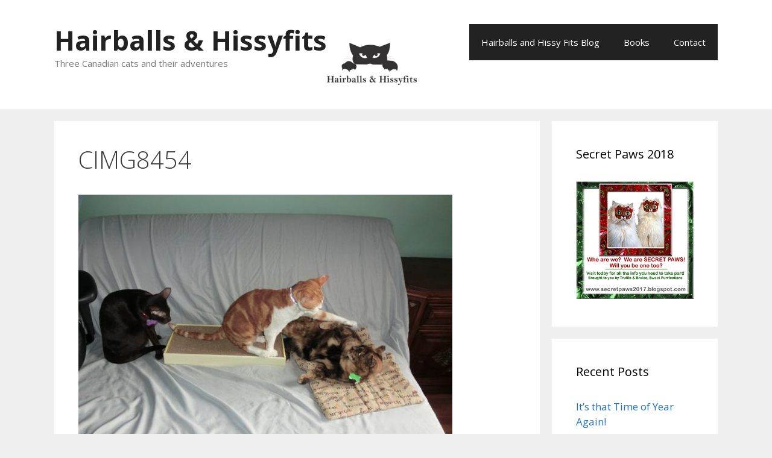

--- FILE ---
content_type: text/html; charset=UTF-8
request_url: https://hairballsandhissyfits.com/a-family-that-plays-or-fights-together-stays-together/cimg8454/
body_size: 13500
content:
<!DOCTYPE html>
<html dir="ltr" lang="en-US" prefix="og: https://ogp.me/ns#">
<head>
	<meta charset="UTF-8">
	<title>CIMG8454 | Hairballs &amp; Hissyfits</title>

		<!-- All in One SEO 4.9.2 - aioseo.com -->
	<meta name="robots" content="max-image-preview:large" />
	<meta name="author" content="Amarula"/>
	<link rel="canonical" href="https://hairballsandhissyfits.com/a-family-that-plays-or-fights-together-stays-together/cimg8454/#main" />
	<meta name="generator" content="All in One SEO (AIOSEO) 4.9.2" />
		<meta property="og:locale" content="en_US" />
		<meta property="og:site_name" content="Hairballs &amp; Hissyfits | Three Canadian cats and their adventures" />
		<meta property="og:type" content="article" />
		<meta property="og:title" content="CIMG8454 | Hairballs &amp; Hissyfits" />
		<meta property="og:url" content="https://hairballsandhissyfits.com/a-family-that-plays-or-fights-together-stays-together/cimg8454/#main" />
		<meta property="og:image" content="https://hairballsandhissyfits.com/wp-content/uploads/2020/02/hairball2-logo.png" />
		<meta property="og:image:secure_url" content="https://hairballsandhissyfits.com/wp-content/uploads/2020/02/hairball2-logo.png" />
		<meta property="article:published_time" content="2017-02-19T22:33:20+00:00" />
		<meta property="article:modified_time" content="2017-02-19T22:33:20+00:00" />
		<meta name="twitter:card" content="summary" />
		<meta name="twitter:title" content="CIMG8454 | Hairballs &amp; Hissyfits" />
		<meta name="twitter:image" content="https://hairballsandhissyfits.com/wp-content/uploads/2020/02/hairball2-logo.png" />
		<script type="application/ld+json" class="aioseo-schema">
			{"@context":"https:\/\/schema.org","@graph":[{"@type":"BreadcrumbList","@id":"https:\/\/hairballsandhissyfits.com\/a-family-that-plays-or-fights-together-stays-together\/cimg8454\/#main#breadcrumblist","itemListElement":[{"@type":"ListItem","@id":"https:\/\/hairballsandhissyfits.com#listItem","position":1,"name":"Home","item":"https:\/\/hairballsandhissyfits.com","nextItem":{"@type":"ListItem","@id":"https:\/\/hairballsandhissyfits.com\/a-family-that-plays-or-fights-together-stays-together\/cimg8454\/#main#listItem","name":"CIMG8454"}},{"@type":"ListItem","@id":"https:\/\/hairballsandhissyfits.com\/a-family-that-plays-or-fights-together-stays-together\/cimg8454\/#main#listItem","position":2,"name":"CIMG8454","previousItem":{"@type":"ListItem","@id":"https:\/\/hairballsandhissyfits.com#listItem","name":"Home"}}]},{"@type":"ItemPage","@id":"https:\/\/hairballsandhissyfits.com\/a-family-that-plays-or-fights-together-stays-together\/cimg8454\/#main#itempage","url":"https:\/\/hairballsandhissyfits.com\/a-family-that-plays-or-fights-together-stays-together\/cimg8454\/#main","name":"CIMG8454 | Hairballs & Hissyfits","inLanguage":"en-US","isPartOf":{"@id":"https:\/\/hairballsandhissyfits.com\/#website"},"breadcrumb":{"@id":"https:\/\/hairballsandhissyfits.com\/a-family-that-plays-or-fights-together-stays-together\/cimg8454\/#main#breadcrumblist"},"author":{"@id":"https:\/\/hairballsandhissyfits.com\/author\/kapitola\/#author"},"creator":{"@id":"https:\/\/hairballsandhissyfits.com\/author\/kapitola\/#author"},"datePublished":"2017-02-19T17:33:20-05:00","dateModified":"2017-02-19T17:33:20-05:00"},{"@type":"Organization","@id":"https:\/\/hairballsandhissyfits.com\/#organization","name":"Hairballs & Hissyfits","description":"Three Canadian cats and their adventures","url":"https:\/\/hairballsandhissyfits.com\/","logo":{"@type":"ImageObject","url":"https:\/\/hairballsandhissyfits.com\/wp-content\/uploads\/2020\/02\/hairball2-logo.png","@id":"https:\/\/hairballsandhissyfits.com\/a-family-that-plays-or-fights-together-stays-together\/cimg8454\/#main\/#organizationLogo","width":149,"height":70},"image":{"@id":"https:\/\/hairballsandhissyfits.com\/a-family-that-plays-or-fights-together-stays-together\/cimg8454\/#main\/#organizationLogo"}},{"@type":"Person","@id":"https:\/\/hairballsandhissyfits.com\/author\/kapitola\/#author","url":"https:\/\/hairballsandhissyfits.com\/author\/kapitola\/","name":"Amarula","image":{"@type":"ImageObject","@id":"https:\/\/hairballsandhissyfits.com\/a-family-that-plays-or-fights-together-stays-together\/cimg8454\/#main#authorImage","url":"https:\/\/secure.gravatar.com\/avatar\/1b6dfbc106a6de4075887d3c170d97c29a1c5bd7fa8b2b3c3b8156921e5a67e4?s=96&d=mm&r=g","width":96,"height":96,"caption":"Amarula"}},{"@type":"WebSite","@id":"https:\/\/hairballsandhissyfits.com\/#website","url":"https:\/\/hairballsandhissyfits.com\/","name":"Hairballs & Hissyfits","description":"Three Canadian cats and their adventures","inLanguage":"en-US","publisher":{"@id":"https:\/\/hairballsandhissyfits.com\/#organization"}}]}
		</script>
		<!-- All in One SEO -->

<meta name="viewport" content="width=device-width, initial-scale=1"><link rel='dns-prefetch' href='//static.addtoany.com' />
<link href='https://fonts.gstatic.com' crossorigin rel='preconnect' />
<link href='https://fonts.googleapis.com' crossorigin rel='preconnect' />
<link rel="alternate" type="application/rss+xml" title="Hairballs &amp; Hissyfits &raquo; Feed" href="https://hairballsandhissyfits.com/feed/" />
<link rel="alternate" type="application/rss+xml" title="Hairballs &amp; Hissyfits &raquo; Comments Feed" href="https://hairballsandhissyfits.com/comments/feed/" />
<link rel="alternate" type="application/rss+xml" title="Hairballs &amp; Hissyfits &raquo; CIMG8454 Comments Feed" href="https://hairballsandhissyfits.com/a-family-that-plays-or-fights-together-stays-together/cimg8454/#main/feed/" />
<link rel="alternate" title="oEmbed (JSON)" type="application/json+oembed" href="https://hairballsandhissyfits.com/wp-json/oembed/1.0/embed?url=https%3A%2F%2Fhairballsandhissyfits.com%2Fa-family-that-plays-or-fights-together-stays-together%2Fcimg8454%2F%23main" />
<link rel="alternate" title="oEmbed (XML)" type="text/xml+oembed" href="https://hairballsandhissyfits.com/wp-json/oembed/1.0/embed?url=https%3A%2F%2Fhairballsandhissyfits.com%2Fa-family-that-plays-or-fights-together-stays-together%2Fcimg8454%2F%23main&#038;format=xml" />
		<!-- This site uses the Google Analytics by ExactMetrics plugin v8.11.0 - Using Analytics tracking - https://www.exactmetrics.com/ -->
		<!-- Note: ExactMetrics is not currently configured on this site. The site owner needs to authenticate with Google Analytics in the ExactMetrics settings panel. -->
					<!-- No tracking code set -->
				<!-- / Google Analytics by ExactMetrics -->
		<style id='wp-img-auto-sizes-contain-inline-css'>
img:is([sizes=auto i],[sizes^="auto," i]){contain-intrinsic-size:3000px 1500px}
/*# sourceURL=wp-img-auto-sizes-contain-inline-css */
</style>

<link rel='stylesheet' id='generate-fonts-css' href='//fonts.googleapis.com/css?family=Open+Sans:300,300italic,regular,italic,600,600italic,700,700italic,800,800italic' media='all' />
<style id='wp-emoji-styles-inline-css'>

	img.wp-smiley, img.emoji {
		display: inline !important;
		border: none !important;
		box-shadow: none !important;
		height: 1em !important;
		width: 1em !important;
		margin: 0 0.07em !important;
		vertical-align: -0.1em !important;
		background: none !important;
		padding: 0 !important;
	}
/*# sourceURL=wp-emoji-styles-inline-css */
</style>
<link rel='stylesheet' id='wp-block-library-css' href='https://hairballsandhissyfits.com/wp-includes/css/dist/block-library/style.min.css?ver=6.9' media='all' />
<style id='global-styles-inline-css'>
:root{--wp--preset--aspect-ratio--square: 1;--wp--preset--aspect-ratio--4-3: 4/3;--wp--preset--aspect-ratio--3-4: 3/4;--wp--preset--aspect-ratio--3-2: 3/2;--wp--preset--aspect-ratio--2-3: 2/3;--wp--preset--aspect-ratio--16-9: 16/9;--wp--preset--aspect-ratio--9-16: 9/16;--wp--preset--color--black: #000000;--wp--preset--color--cyan-bluish-gray: #abb8c3;--wp--preset--color--white: #ffffff;--wp--preset--color--pale-pink: #f78da7;--wp--preset--color--vivid-red: #cf2e2e;--wp--preset--color--luminous-vivid-orange: #ff6900;--wp--preset--color--luminous-vivid-amber: #fcb900;--wp--preset--color--light-green-cyan: #7bdcb5;--wp--preset--color--vivid-green-cyan: #00d084;--wp--preset--color--pale-cyan-blue: #8ed1fc;--wp--preset--color--vivid-cyan-blue: #0693e3;--wp--preset--color--vivid-purple: #9b51e0;--wp--preset--color--contrast: var(--contrast);--wp--preset--color--contrast-2: var(--contrast-2);--wp--preset--color--contrast-3: var(--contrast-3);--wp--preset--color--base: var(--base);--wp--preset--color--base-2: var(--base-2);--wp--preset--color--base-3: var(--base-3);--wp--preset--color--accent: var(--accent);--wp--preset--gradient--vivid-cyan-blue-to-vivid-purple: linear-gradient(135deg,rgb(6,147,227) 0%,rgb(155,81,224) 100%);--wp--preset--gradient--light-green-cyan-to-vivid-green-cyan: linear-gradient(135deg,rgb(122,220,180) 0%,rgb(0,208,130) 100%);--wp--preset--gradient--luminous-vivid-amber-to-luminous-vivid-orange: linear-gradient(135deg,rgb(252,185,0) 0%,rgb(255,105,0) 100%);--wp--preset--gradient--luminous-vivid-orange-to-vivid-red: linear-gradient(135deg,rgb(255,105,0) 0%,rgb(207,46,46) 100%);--wp--preset--gradient--very-light-gray-to-cyan-bluish-gray: linear-gradient(135deg,rgb(238,238,238) 0%,rgb(169,184,195) 100%);--wp--preset--gradient--cool-to-warm-spectrum: linear-gradient(135deg,rgb(74,234,220) 0%,rgb(151,120,209) 20%,rgb(207,42,186) 40%,rgb(238,44,130) 60%,rgb(251,105,98) 80%,rgb(254,248,76) 100%);--wp--preset--gradient--blush-light-purple: linear-gradient(135deg,rgb(255,206,236) 0%,rgb(152,150,240) 100%);--wp--preset--gradient--blush-bordeaux: linear-gradient(135deg,rgb(254,205,165) 0%,rgb(254,45,45) 50%,rgb(107,0,62) 100%);--wp--preset--gradient--luminous-dusk: linear-gradient(135deg,rgb(255,203,112) 0%,rgb(199,81,192) 50%,rgb(65,88,208) 100%);--wp--preset--gradient--pale-ocean: linear-gradient(135deg,rgb(255,245,203) 0%,rgb(182,227,212) 50%,rgb(51,167,181) 100%);--wp--preset--gradient--electric-grass: linear-gradient(135deg,rgb(202,248,128) 0%,rgb(113,206,126) 100%);--wp--preset--gradient--midnight: linear-gradient(135deg,rgb(2,3,129) 0%,rgb(40,116,252) 100%);--wp--preset--font-size--small: 13px;--wp--preset--font-size--medium: 20px;--wp--preset--font-size--large: 36px;--wp--preset--font-size--x-large: 42px;--wp--preset--spacing--20: 0.44rem;--wp--preset--spacing--30: 0.67rem;--wp--preset--spacing--40: 1rem;--wp--preset--spacing--50: 1.5rem;--wp--preset--spacing--60: 2.25rem;--wp--preset--spacing--70: 3.38rem;--wp--preset--spacing--80: 5.06rem;--wp--preset--shadow--natural: 6px 6px 9px rgba(0, 0, 0, 0.2);--wp--preset--shadow--deep: 12px 12px 50px rgba(0, 0, 0, 0.4);--wp--preset--shadow--sharp: 6px 6px 0px rgba(0, 0, 0, 0.2);--wp--preset--shadow--outlined: 6px 6px 0px -3px rgb(255, 255, 255), 6px 6px rgb(0, 0, 0);--wp--preset--shadow--crisp: 6px 6px 0px rgb(0, 0, 0);}:where(.is-layout-flex){gap: 0.5em;}:where(.is-layout-grid){gap: 0.5em;}body .is-layout-flex{display: flex;}.is-layout-flex{flex-wrap: wrap;align-items: center;}.is-layout-flex > :is(*, div){margin: 0;}body .is-layout-grid{display: grid;}.is-layout-grid > :is(*, div){margin: 0;}:where(.wp-block-columns.is-layout-flex){gap: 2em;}:where(.wp-block-columns.is-layout-grid){gap: 2em;}:where(.wp-block-post-template.is-layout-flex){gap: 1.25em;}:where(.wp-block-post-template.is-layout-grid){gap: 1.25em;}.has-black-color{color: var(--wp--preset--color--black) !important;}.has-cyan-bluish-gray-color{color: var(--wp--preset--color--cyan-bluish-gray) !important;}.has-white-color{color: var(--wp--preset--color--white) !important;}.has-pale-pink-color{color: var(--wp--preset--color--pale-pink) !important;}.has-vivid-red-color{color: var(--wp--preset--color--vivid-red) !important;}.has-luminous-vivid-orange-color{color: var(--wp--preset--color--luminous-vivid-orange) !important;}.has-luminous-vivid-amber-color{color: var(--wp--preset--color--luminous-vivid-amber) !important;}.has-light-green-cyan-color{color: var(--wp--preset--color--light-green-cyan) !important;}.has-vivid-green-cyan-color{color: var(--wp--preset--color--vivid-green-cyan) !important;}.has-pale-cyan-blue-color{color: var(--wp--preset--color--pale-cyan-blue) !important;}.has-vivid-cyan-blue-color{color: var(--wp--preset--color--vivid-cyan-blue) !important;}.has-vivid-purple-color{color: var(--wp--preset--color--vivid-purple) !important;}.has-black-background-color{background-color: var(--wp--preset--color--black) !important;}.has-cyan-bluish-gray-background-color{background-color: var(--wp--preset--color--cyan-bluish-gray) !important;}.has-white-background-color{background-color: var(--wp--preset--color--white) !important;}.has-pale-pink-background-color{background-color: var(--wp--preset--color--pale-pink) !important;}.has-vivid-red-background-color{background-color: var(--wp--preset--color--vivid-red) !important;}.has-luminous-vivid-orange-background-color{background-color: var(--wp--preset--color--luminous-vivid-orange) !important;}.has-luminous-vivid-amber-background-color{background-color: var(--wp--preset--color--luminous-vivid-amber) !important;}.has-light-green-cyan-background-color{background-color: var(--wp--preset--color--light-green-cyan) !important;}.has-vivid-green-cyan-background-color{background-color: var(--wp--preset--color--vivid-green-cyan) !important;}.has-pale-cyan-blue-background-color{background-color: var(--wp--preset--color--pale-cyan-blue) !important;}.has-vivid-cyan-blue-background-color{background-color: var(--wp--preset--color--vivid-cyan-blue) !important;}.has-vivid-purple-background-color{background-color: var(--wp--preset--color--vivid-purple) !important;}.has-black-border-color{border-color: var(--wp--preset--color--black) !important;}.has-cyan-bluish-gray-border-color{border-color: var(--wp--preset--color--cyan-bluish-gray) !important;}.has-white-border-color{border-color: var(--wp--preset--color--white) !important;}.has-pale-pink-border-color{border-color: var(--wp--preset--color--pale-pink) !important;}.has-vivid-red-border-color{border-color: var(--wp--preset--color--vivid-red) !important;}.has-luminous-vivid-orange-border-color{border-color: var(--wp--preset--color--luminous-vivid-orange) !important;}.has-luminous-vivid-amber-border-color{border-color: var(--wp--preset--color--luminous-vivid-amber) !important;}.has-light-green-cyan-border-color{border-color: var(--wp--preset--color--light-green-cyan) !important;}.has-vivid-green-cyan-border-color{border-color: var(--wp--preset--color--vivid-green-cyan) !important;}.has-pale-cyan-blue-border-color{border-color: var(--wp--preset--color--pale-cyan-blue) !important;}.has-vivid-cyan-blue-border-color{border-color: var(--wp--preset--color--vivid-cyan-blue) !important;}.has-vivid-purple-border-color{border-color: var(--wp--preset--color--vivid-purple) !important;}.has-vivid-cyan-blue-to-vivid-purple-gradient-background{background: var(--wp--preset--gradient--vivid-cyan-blue-to-vivid-purple) !important;}.has-light-green-cyan-to-vivid-green-cyan-gradient-background{background: var(--wp--preset--gradient--light-green-cyan-to-vivid-green-cyan) !important;}.has-luminous-vivid-amber-to-luminous-vivid-orange-gradient-background{background: var(--wp--preset--gradient--luminous-vivid-amber-to-luminous-vivid-orange) !important;}.has-luminous-vivid-orange-to-vivid-red-gradient-background{background: var(--wp--preset--gradient--luminous-vivid-orange-to-vivid-red) !important;}.has-very-light-gray-to-cyan-bluish-gray-gradient-background{background: var(--wp--preset--gradient--very-light-gray-to-cyan-bluish-gray) !important;}.has-cool-to-warm-spectrum-gradient-background{background: var(--wp--preset--gradient--cool-to-warm-spectrum) !important;}.has-blush-light-purple-gradient-background{background: var(--wp--preset--gradient--blush-light-purple) !important;}.has-blush-bordeaux-gradient-background{background: var(--wp--preset--gradient--blush-bordeaux) !important;}.has-luminous-dusk-gradient-background{background: var(--wp--preset--gradient--luminous-dusk) !important;}.has-pale-ocean-gradient-background{background: var(--wp--preset--gradient--pale-ocean) !important;}.has-electric-grass-gradient-background{background: var(--wp--preset--gradient--electric-grass) !important;}.has-midnight-gradient-background{background: var(--wp--preset--gradient--midnight) !important;}.has-small-font-size{font-size: var(--wp--preset--font-size--small) !important;}.has-medium-font-size{font-size: var(--wp--preset--font-size--medium) !important;}.has-large-font-size{font-size: var(--wp--preset--font-size--large) !important;}.has-x-large-font-size{font-size: var(--wp--preset--font-size--x-large) !important;}
/*# sourceURL=global-styles-inline-css */
</style>

<style id='classic-theme-styles-inline-css'>
/*! This file is auto-generated */
.wp-block-button__link{color:#fff;background-color:#32373c;border-radius:9999px;box-shadow:none;text-decoration:none;padding:calc(.667em + 2px) calc(1.333em + 2px);font-size:1.125em}.wp-block-file__button{background:#32373c;color:#fff;text-decoration:none}
/*# sourceURL=/wp-includes/css/classic-themes.min.css */
</style>
<link rel='stylesheet' id='contact-form-7-css' href='https://hairballsandhissyfits.com/wp-content/plugins/contact-form-7/includes/css/styles.css?ver=6.1.4' media='all' />
<link rel='stylesheet' id='generate-style-grid-css' href='https://hairballsandhissyfits.com/wp-content/themes/generatepress/assets/css/unsemantic-grid.min.css?ver=3.6.1' media='all' />
<link rel='stylesheet' id='generate-style-css' href='https://hairballsandhissyfits.com/wp-content/themes/generatepress/assets/css/style.min.css?ver=3.6.1' media='all' />
<style id='generate-style-inline-css'>
body{background-color:#efefef;color:#3a3a3a;}a{color:#1e73be;}a:hover, a:focus, a:active{color:#000000;}body .grid-container{max-width:1100px;}.wp-block-group__inner-container{max-width:1100px;margin-left:auto;margin-right:auto;}:root{--contrast:#222222;--contrast-2:#575760;--contrast-3:#b2b2be;--base:#f0f0f0;--base-2:#f7f8f9;--base-3:#ffffff;--accent:#1e73be;}:root .has-contrast-color{color:var(--contrast);}:root .has-contrast-background-color{background-color:var(--contrast);}:root .has-contrast-2-color{color:var(--contrast-2);}:root .has-contrast-2-background-color{background-color:var(--contrast-2);}:root .has-contrast-3-color{color:var(--contrast-3);}:root .has-contrast-3-background-color{background-color:var(--contrast-3);}:root .has-base-color{color:var(--base);}:root .has-base-background-color{background-color:var(--base);}:root .has-base-2-color{color:var(--base-2);}:root .has-base-2-background-color{background-color:var(--base-2);}:root .has-base-3-color{color:var(--base-3);}:root .has-base-3-background-color{background-color:var(--base-3);}:root .has-accent-color{color:var(--accent);}:root .has-accent-background-color{background-color:var(--accent);}body, button, input, select, textarea{font-family:"Open Sans", sans-serif;}body{line-height:1.5;}.entry-content > [class*="wp-block-"]:not(:last-child):not(.wp-block-heading){margin-bottom:1.5em;}.main-title{font-size:45px;}.main-navigation .main-nav ul ul li a{font-size:14px;}.sidebar .widget, .footer-widgets .widget{font-size:17px;}h1{font-weight:300;font-size:40px;}h2{font-weight:300;font-size:30px;}h3{font-size:20px;}h4{font-size:inherit;}h5{font-size:inherit;}@media (max-width:768px){.main-title{font-size:30px;}h1{font-size:30px;}h2{font-size:25px;}}.top-bar{background-color:#636363;color:#ffffff;}.top-bar a{color:#ffffff;}.top-bar a:hover{color:#303030;}.site-header{background-color:#ffffff;color:#3a3a3a;}.site-header a{color:#3a3a3a;}.main-title a,.main-title a:hover{color:#222222;}.site-description{color:#757575;}.main-navigation,.main-navigation ul ul{background-color:#222222;}.main-navigation .main-nav ul li a, .main-navigation .menu-toggle, .main-navigation .menu-bar-items{color:#ffffff;}.main-navigation .main-nav ul li:not([class*="current-menu-"]):hover > a, .main-navigation .main-nav ul li:not([class*="current-menu-"]):focus > a, .main-navigation .main-nav ul li.sfHover:not([class*="current-menu-"]) > a, .main-navigation .menu-bar-item:hover > a, .main-navigation .menu-bar-item.sfHover > a{color:#ffffff;background-color:#3f3f3f;}button.menu-toggle:hover,button.menu-toggle:focus,.main-navigation .mobile-bar-items a,.main-navigation .mobile-bar-items a:hover,.main-navigation .mobile-bar-items a:focus{color:#ffffff;}.main-navigation .main-nav ul li[class*="current-menu-"] > a{color:#ffffff;background-color:#3f3f3f;}.navigation-search input[type="search"],.navigation-search input[type="search"]:active, .navigation-search input[type="search"]:focus, .main-navigation .main-nav ul li.search-item.active > a, .main-navigation .menu-bar-items .search-item.active > a{color:#ffffff;background-color:#3f3f3f;}.main-navigation ul ul{background-color:#3f3f3f;}.main-navigation .main-nav ul ul li a{color:#ffffff;}.main-navigation .main-nav ul ul li:not([class*="current-menu-"]):hover > a,.main-navigation .main-nav ul ul li:not([class*="current-menu-"]):focus > a, .main-navigation .main-nav ul ul li.sfHover:not([class*="current-menu-"]) > a{color:#ffffff;background-color:#4f4f4f;}.main-navigation .main-nav ul ul li[class*="current-menu-"] > a{color:#ffffff;background-color:#4f4f4f;}.separate-containers .inside-article, .separate-containers .comments-area, .separate-containers .page-header, .one-container .container, .separate-containers .paging-navigation, .inside-page-header{background-color:#ffffff;}.entry-meta{color:#595959;}.entry-meta a{color:#595959;}.entry-meta a:hover{color:#1e73be;}.sidebar .widget{background-color:#ffffff;}.sidebar .widget .widget-title{color:#000000;}.footer-widgets{background-color:#ffffff;}.footer-widgets .widget-title{color:#000000;}.site-info{color:#ffffff;background-color:#222222;}.site-info a{color:#ffffff;}.site-info a:hover{color:#606060;}.footer-bar .widget_nav_menu .current-menu-item a{color:#606060;}input[type="text"],input[type="email"],input[type="url"],input[type="password"],input[type="search"],input[type="tel"],input[type="number"],textarea,select{color:#666666;background-color:#fafafa;border-color:#cccccc;}input[type="text"]:focus,input[type="email"]:focus,input[type="url"]:focus,input[type="password"]:focus,input[type="search"]:focus,input[type="tel"]:focus,input[type="number"]:focus,textarea:focus,select:focus{color:#666666;background-color:#ffffff;border-color:#bfbfbf;}button,html input[type="button"],input[type="reset"],input[type="submit"],a.button,a.wp-block-button__link:not(.has-background){color:#ffffff;background-color:#666666;}button:hover,html input[type="button"]:hover,input[type="reset"]:hover,input[type="submit"]:hover,a.button:hover,button:focus,html input[type="button"]:focus,input[type="reset"]:focus,input[type="submit"]:focus,a.button:focus,a.wp-block-button__link:not(.has-background):active,a.wp-block-button__link:not(.has-background):focus,a.wp-block-button__link:not(.has-background):hover{color:#ffffff;background-color:#3f3f3f;}a.generate-back-to-top{background-color:rgba( 0,0,0,0.4 );color:#ffffff;}a.generate-back-to-top:hover,a.generate-back-to-top:focus{background-color:rgba( 0,0,0,0.6 );color:#ffffff;}:root{--gp-search-modal-bg-color:var(--base-3);--gp-search-modal-text-color:var(--contrast);--gp-search-modal-overlay-bg-color:rgba(0,0,0,0.2);}@media (max-width:768px){.main-navigation .menu-bar-item:hover > a, .main-navigation .menu-bar-item.sfHover > a{background:none;color:#ffffff;}}.inside-top-bar{padding:10px;}.inside-header{padding:40px;}.site-main .wp-block-group__inner-container{padding:40px;}.entry-content .alignwide, body:not(.no-sidebar) .entry-content .alignfull{margin-left:-40px;width:calc(100% + 80px);max-width:calc(100% + 80px);}.rtl .menu-item-has-children .dropdown-menu-toggle{padding-left:20px;}.rtl .main-navigation .main-nav ul li.menu-item-has-children > a{padding-right:20px;}.site-info{padding:20px;}@media (max-width:768px){.separate-containers .inside-article, .separate-containers .comments-area, .separate-containers .page-header, .separate-containers .paging-navigation, .one-container .site-content, .inside-page-header{padding:30px;}.site-main .wp-block-group__inner-container{padding:30px;}.site-info{padding-right:10px;padding-left:10px;}.entry-content .alignwide, body:not(.no-sidebar) .entry-content .alignfull{margin-left:-30px;width:calc(100% + 60px);max-width:calc(100% + 60px);}}.one-container .sidebar .widget{padding:0px;}@media (max-width:768px){.main-navigation .menu-toggle,.main-navigation .mobile-bar-items,.sidebar-nav-mobile:not(#sticky-placeholder){display:block;}.main-navigation ul,.gen-sidebar-nav{display:none;}[class*="nav-float-"] .site-header .inside-header > *{float:none;clear:both;}}
/*# sourceURL=generate-style-inline-css */
</style>
<link rel='stylesheet' id='generate-mobile-style-css' href='https://hairballsandhissyfits.com/wp-content/themes/generatepress/assets/css/mobile.min.css?ver=3.6.1' media='all' />
<link rel='stylesheet' id='generate-font-icons-css' href='https://hairballsandhissyfits.com/wp-content/themes/generatepress/assets/css/components/font-icons.min.css?ver=3.6.1' media='all' />
<link rel='stylesheet' id='font-awesome-css' href='https://hairballsandhissyfits.com/wp-content/themes/generatepress/assets/css/components/font-awesome.min.css?ver=4.7' media='all' />
<link rel='stylesheet' id='addtoany-css' href='https://hairballsandhissyfits.com/wp-content/plugins/add-to-any/addtoany.min.css?ver=1.16' media='all' />
<script id="addtoany-core-js-before">
window.a2a_config=window.a2a_config||{};a2a_config.callbacks=[];a2a_config.overlays=[];a2a_config.templates={};

//# sourceURL=addtoany-core-js-before
</script>
<script defer src="https://static.addtoany.com/menu/page.js" id="addtoany-core-js"></script>
<script src="https://hairballsandhissyfits.com/wp-includes/js/jquery/jquery.min.js?ver=3.7.1" id="jquery-core-js"></script>
<script src="https://hairballsandhissyfits.com/wp-includes/js/jquery/jquery-migrate.min.js?ver=3.4.1" id="jquery-migrate-js"></script>
<script defer src="https://hairballsandhissyfits.com/wp-content/plugins/add-to-any/addtoany.min.js?ver=1.1" id="addtoany-jquery-js"></script>
<link rel="https://api.w.org/" href="https://hairballsandhissyfits.com/wp-json/" /><link rel="alternate" title="JSON" type="application/json" href="https://hairballsandhissyfits.com/wp-json/wp/v2/media/2857" /><link rel="EditURI" type="application/rsd+xml" title="RSD" href="https://hairballsandhissyfits.com/xmlrpc.php?rsd" />
<meta name="generator" content="WordPress 6.9" />
<link rel='shortlink' href='https://hairballsandhissyfits.com/?p=2857' />
<script type="text/javascript">
(function(url){
	if(/(?:Chrome\/26\.0\.1410\.63 Safari\/537\.31|WordfenceTestMonBot)/.test(navigator.userAgent)){ return; }
	var addEvent = function(evt, handler) {
		if (window.addEventListener) {
			document.addEventListener(evt, handler, false);
		} else if (window.attachEvent) {
			document.attachEvent('on' + evt, handler);
		}
	};
	var removeEvent = function(evt, handler) {
		if (window.removeEventListener) {
			document.removeEventListener(evt, handler, false);
		} else if (window.detachEvent) {
			document.detachEvent('on' + evt, handler);
		}
	};
	var evts = 'contextmenu dblclick drag dragend dragenter dragleave dragover dragstart drop keydown keypress keyup mousedown mousemove mouseout mouseover mouseup mousewheel scroll'.split(' ');
	var logHuman = function() {
		if (window.wfLogHumanRan) { return; }
		window.wfLogHumanRan = true;
		var wfscr = document.createElement('script');
		wfscr.type = 'text/javascript';
		wfscr.async = true;
		wfscr.src = url + '&r=' + Math.random();
		(document.getElementsByTagName('head')[0]||document.getElementsByTagName('body')[0]).appendChild(wfscr);
		for (var i = 0; i < evts.length; i++) {
			removeEvent(evts[i], logHuman);
		}
	};
	for (var i = 0; i < evts.length; i++) {
		addEvent(evts[i], logHuman);
	}
})('//hairballsandhissyfits.com/?wordfence_lh=1&hid=B19E6572D9194F603C8331AD0016CE62');
</script></head>

<body class="attachment wp-singular attachment-template-default single single-attachment postid-2857 attachmentid-2857 attachment-jpeg wp-custom-logo wp-embed-responsive wp-theme-generatepress right-sidebar nav-float-right separate-containers fluid-header active-footer-widgets-3 header-aligned-left dropdown-hover" itemtype="https://schema.org/Blog" itemscope>
	<a class="screen-reader-text skip-link" href="#content" title="Skip to content">Skip to content</a>		<header class="site-header" id="masthead" aria-label="Site"  itemtype="https://schema.org/WPHeader" itemscope>
			<div class="inside-header grid-container grid-parent">
				<div class="site-branding">
						<p class="main-title" itemprop="headline">
					<a href="https://hairballsandhissyfits.com/" rel="home">Hairballs &amp; Hissyfits</a>
				</p>
						<p class="site-description" itemprop="description">Three Canadian cats and their adventures</p>
					</div><div class="site-logo">
					<a href="https://hairballsandhissyfits.com/" rel="home">
						<img  class="header-image is-logo-image" alt="Hairballs &amp; Hissyfits" src="https://hairballsandhissyfits.com/wp-content/uploads/2020/02/hairball2-logo.png" />
					</a>
				</div>		<nav class="main-navigation sub-menu-right" id="site-navigation" aria-label="Primary"  itemtype="https://schema.org/SiteNavigationElement" itemscope>
			<div class="inside-navigation grid-container grid-parent">
								<button class="menu-toggle" aria-controls="primary-menu" aria-expanded="false">
					<span class="mobile-menu">Menu</span>				</button>
				<div id="primary-menu" class="main-nav"><ul id="menu-menu-1" class=" menu sf-menu"><li id="menu-item-87" class="menu-item menu-item-type-custom menu-item-object-custom menu-item-87"><a href="https://hairballsandhissyfits.com//blog/">Hairballs and Hissy Fits Blog</a></li>
<li id="menu-item-54" class="menu-item menu-item-type-custom menu-item-object-custom menu-item-54"><a href="https://hairballsandhissyfits.com//books/">Books</a></li>
<li id="menu-item-2331" class="menu-item menu-item-type-post_type menu-item-object-page menu-item-2331"><a href="https://hairballsandhissyfits.com/contact/">Contact</a></li>
</ul></div>			</div>
		</nav>
					</div>
		</header>
		
	<div class="site grid-container container hfeed grid-parent" id="page">
				<div class="site-content" id="content">
			
	<div class="content-area grid-parent mobile-grid-100 grid-75 tablet-grid-75" id="primary">
		<main class="site-main" id="main">
			
<article id="post-2857" class="post-2857 attachment type-attachment status-inherit hentry" itemtype="https://schema.org/CreativeWork" itemscope>
	<div class="inside-article">
					<header class="entry-header">
				<h1 class="entry-title" itemprop="headline">CIMG8454</h1>			</header>
			
		<div class="entry-content" itemprop="text">
			<p class="attachment"><a href='https://hairballsandhissyfits.com/wp-content/uploads/2017/02/CIMG8454.jpg'><img fetchpriority="high" decoding="async" width="620" height="465" src="https://hairballsandhissyfits.com/wp-content/uploads/2017/02/CIMG8454-620x465.jpg" class="attachment-medium size-medium" alt="" srcset="https://hairballsandhissyfits.com/wp-content/uploads/2017/02/CIMG8454-620x465.jpg 620w, https://hairballsandhissyfits.com/wp-content/uploads/2017/02/CIMG8454-768x576.jpg 768w, https://hairballsandhissyfits.com/wp-content/uploads/2017/02/CIMG8454-705x529.jpg 705w, https://hairballsandhissyfits.com/wp-content/uploads/2017/02/CIMG8454-450x338.jpg 450w, https://hairballsandhissyfits.com/wp-content/uploads/2017/02/CIMG8454.jpg 800w" sizes="(max-width: 620px) 100vw, 620px" /></a></p>
<div class="addtoany_share_save_container addtoany_content addtoany_content_bottom"><div class="a2a_kit a2a_kit_size_32 addtoany_list" data-a2a-url="https://hairballsandhissyfits.com/a-family-that-plays-or-fights-together-stays-together/cimg8454/#main" data-a2a-title="CIMG8454"><a class="a2a_button_facebook" href="https://www.addtoany.com/add_to/facebook?linkurl=https%3A%2F%2Fhairballsandhissyfits.com%2Fa-family-that-plays-or-fights-together-stays-together%2Fcimg8454%2F%23main&amp;linkname=CIMG8454" title="Facebook" rel="nofollow noopener" target="_blank"></a><a class="a2a_button_mastodon" href="https://www.addtoany.com/add_to/mastodon?linkurl=https%3A%2F%2Fhairballsandhissyfits.com%2Fa-family-that-plays-or-fights-together-stays-together%2Fcimg8454%2F%23main&amp;linkname=CIMG8454" title="Mastodon" rel="nofollow noopener" target="_blank"></a><a class="a2a_button_email" href="https://www.addtoany.com/add_to/email?linkurl=https%3A%2F%2Fhairballsandhissyfits.com%2Fa-family-that-plays-or-fights-together-stays-together%2Fcimg8454%2F%23main&amp;linkname=CIMG8454" title="Email" rel="nofollow noopener" target="_blank"></a><a class="a2a_dd addtoany_share_save addtoany_share" href="https://www.addtoany.com/share"></a></div></div>		</div>

			</div>
</article>

			<div class="comments-area">
				<div id="comments">

		<div id="respond" class="comment-respond">
		<h3 id="reply-title" class="comment-reply-title">Leave a Comment <small><a rel="nofollow" id="cancel-comment-reply-link" href="/a-family-that-plays-or-fights-together-stays-together/cimg8454/#respond" style="display:none;">Cancel reply</a></small></h3><form action="https://hairballsandhissyfits.com/wp-comments-post.php" method="post" id="commentform" class="comment-form"><p class="comment-form-comment"><label for="comment" class="screen-reader-text">Comment</label><textarea id="comment" name="comment" cols="45" rows="8" required></textarea></p><label for="author" class="screen-reader-text">Name</label><input placeholder="Name" id="author" name="author" type="text" value="" size="30" />
<label for="email" class="screen-reader-text">Email</label><input placeholder="Email" id="email" name="email" type="email" value="" size="30" />
<label for="url" class="screen-reader-text">Website</label><input placeholder="Website" id="url" name="url" type="url" value="" size="30" />
<p class="form-submit"><input name="submit" type="submit" id="submit" class="submit" value="Post Comment" /> <input type='hidden' name='comment_post_ID' value='2857' id='comment_post_ID' />
<input type='hidden' name='comment_parent' id='comment_parent' value='0' />
</p><p style="display: none;"><input type="hidden" id="akismet_comment_nonce" name="akismet_comment_nonce" value="624719482b" /></p><p style="display: none !important;" class="akismet-fields-container" data-prefix="ak_"><label>&#916;<textarea name="ak_hp_textarea" cols="45" rows="8" maxlength="100"></textarea></label><input type="hidden" id="ak_js_1" name="ak_js" value="35"/><script>document.getElementById( "ak_js_1" ).setAttribute( "value", ( new Date() ).getTime() );</script></p></form>	</div><!-- #respond -->
	<p class="akismet_comment_form_privacy_notice">This site uses Akismet to reduce spam. <a href="https://akismet.com/privacy/" target="_blank" rel="nofollow noopener">Learn how your comment data is processed.</a></p>
</div><!-- #comments -->
			</div>

					</main>
	</div>

	<div class="widget-area sidebar is-right-sidebar grid-25 tablet-grid-25 grid-parent" id="right-sidebar">
	<div class="inside-right-sidebar">
		<aside id="media_image-4" class="widget inner-padding widget_media_image"><h2 class="widget-title">Secret Paws 2018</h2><a href="https://secretpaws2017.blogspot.com/"><img width="300" height="300" src="https://hairballsandhissyfits.com/wp-content/uploads/2018/11/2018-SP-Sidebar-Size.png" class="image wp-image-4599  attachment-full size-full" alt="" style="max-width: 100%; height: auto;" decoding="async" loading="lazy" srcset="https://hairballsandhissyfits.com/wp-content/uploads/2018/11/2018-SP-Sidebar-Size.png 300w, https://hairballsandhissyfits.com/wp-content/uploads/2018/11/2018-SP-Sidebar-Size-80x80.png 80w, https://hairballsandhissyfits.com/wp-content/uploads/2018/11/2018-SP-Sidebar-Size-36x36.png 36w, https://hairballsandhissyfits.com/wp-content/uploads/2018/11/2018-SP-Sidebar-Size-180x180.png 180w, https://hairballsandhissyfits.com/wp-content/uploads/2018/11/2018-SP-Sidebar-Size-120x120.png 120w" sizes="auto, (max-width: 300px) 100vw, 300px" /></a></aside>
		<aside id="recent-posts-2" class="widget inner-padding widget_recent_entries">
		<h2 class="widget-title">Recent Posts</h2>
		<ul>
											<li>
					<a href="https://hairballsandhissyfits.com/its-that-time-of-year-again/">It&#8217;s that Time of Year Again!</a>
									</li>
											<li>
					<a href="https://hairballsandhissyfits.com/frodo-feels-caged-in/">Frodo Feels Caged In!</a>
									</li>
											<li>
					<a href="https://hairballsandhissyfits.com/6580-2/">Amarula and Harry</a>
									</li>
											<li>
					<a href="https://hairballsandhissyfits.com/do-not-disturb/">Do Not Disturb!</a>
									</li>
											<li>
					<a href="https://hairballsandhissyfits.com/a-touch-of-tortie/">A Touch of Tortie</a>
									</li>
					</ul>

		</aside><aside id="tag_cloud-3" class="widget inner-padding widget_tag_cloud"><h2 class="widget-title">Tags</h2><div class="tagcloud"><a href="https://hairballsandhissyfits.com/tag/amarula/" class="tag-cloud-link tag-link-17 tag-link-position-1" style="font-size: 20.669683257919pt;" aria-label="Amarula (304 items)">Amarula</a>
<a href="https://hairballsandhissyfits.com/tag/biltong/" class="tag-cloud-link tag-link-19 tag-link-position-2" style="font-size: 13.574660633484pt;" aria-label="Biltong (22 items)">Biltong</a>
<a href="https://hairballsandhissyfits.com/tag/blog-hop/" class="tag-cloud-link tag-link-52 tag-link-position-3" style="font-size: 22pt;" aria-label="Blog Hop (491 items)">Blog Hop</a>
<a href="https://hairballsandhissyfits.com/tag/brotherly-love/" class="tag-cloud-link tag-link-111 tag-link-position-4" style="font-size: 10.343891402715pt;" aria-label="Brotherly Love (6 items)">Brotherly Love</a>
<a href="https://hairballsandhissyfits.com/tag/catfight/" class="tag-cloud-link tag-link-35 tag-link-position-5" style="font-size: 9.393665158371pt;" aria-label="Catfight! (4 items)">Catfight!</a>
<a href="https://hairballsandhissyfits.com/tag/catio/" class="tag-cloud-link tag-link-113 tag-link-position-6" style="font-size: 9.393665158371pt;" aria-label="catio (4 items)">catio</a>
<a href="https://hairballsandhissyfits.com/tag/cat-life-in-canada/" class="tag-cloud-link tag-link-27 tag-link-position-7" style="font-size: 12.561085972851pt;" aria-label="Cat Life in Canada (15 items)">Cat Life in Canada</a>
<a href="https://hairballsandhissyfits.com/tag/cat-love/" class="tag-cloud-link tag-link-41 tag-link-position-8" style="font-size: 10.343891402715pt;" aria-label="Cat Love (6 items)">Cat Love</a>
<a href="https://hairballsandhissyfits.com/tag/catnip/" class="tag-cloud-link tag-link-43 tag-link-position-9" style="font-size: 9.9004524886878pt;" aria-label="Catnip (5 items)">Catnip</a>
<a href="https://hairballsandhissyfits.com/tag/cats-clowning-around/" class="tag-cloud-link tag-link-29 tag-link-position-10" style="font-size: 16.678733031674pt;" aria-label="Cats Clowning Around (69 items)">Cats Clowning Around</a>
<a href="https://hairballsandhissyfits.com/tag/cats-of-the-neighborhood/" class="tag-cloud-link tag-link-116 tag-link-position-11" style="font-size: 9.393665158371pt;" aria-label="cats of the neighborhood (4 items)">cats of the neighborhood</a>
<a href="https://hairballsandhissyfits.com/tag/caturday/" class="tag-cloud-link tag-link-49 tag-link-position-12" style="font-size: 13.828054298643pt;" aria-label="Caturday (24 items)">Caturday</a>
<a href="https://hairballsandhissyfits.com/tag/caturday-art/" class="tag-cloud-link tag-link-50 tag-link-position-13" style="font-size: 12.561085972851pt;" aria-label="caturday art (15 items)">caturday art</a>
<a href="https://hairballsandhissyfits.com/tag/charlie-the-basset-hound/" class="tag-cloud-link tag-link-26 tag-link-position-14" style="font-size: 10.660633484163pt;" aria-label="Charlie the Basset Hound (7 items)">Charlie the Basset Hound</a>
<a href="https://hairballsandhissyfits.com/tag/christmas/" class="tag-cloud-link tag-link-75 tag-link-position-15" style="font-size: 8.7601809954751pt;" aria-label="Christmas (3 items)">Christmas</a>
<a href="https://hairballsandhissyfits.com/tag/cool-cat-of-the-month/" class="tag-cloud-link tag-link-30 tag-link-position-16" style="font-size: 9.393665158371pt;" aria-label="Cool Cat of the Month (4 items)">Cool Cat of the Month</a>
<a href="https://hairballsandhissyfits.com/tag/dog-friends/" class="tag-cloud-link tag-link-89 tag-link-position-17" style="font-size: 10.977375565611pt;" aria-label="Dog Friends (8 items)">Dog Friends</a>
<a href="https://hairballsandhissyfits.com/tag/feline-deep-thought-of-the-day/" class="tag-cloud-link tag-link-20 tag-link-position-18" style="font-size: 10.343891402715pt;" aria-label="Feline Deep Thought of the Day (6 items)">Feline Deep Thought of the Day</a>
<a href="https://hairballsandhissyfits.com/tag/feline-friends/" class="tag-cloud-link tag-link-97 tag-link-position-19" style="font-size: 13.321266968326pt;" aria-label="Feline Friends (20 items)">Feline Friends</a>
<a href="https://hairballsandhissyfits.com/tag/feline-kidney-disease/" class="tag-cloud-link tag-link-21 tag-link-position-20" style="font-size: 8.7601809954751pt;" aria-label="Feline Kidney Disease (3 items)">Feline Kidney Disease</a>
<a href="https://hairballsandhissyfits.com/tag/frodo/" class="tag-cloud-link tag-link-36 tag-link-position-21" style="font-size: 21.303167420814pt;" aria-label="Frodo (375 items)">Frodo</a>
<a href="https://hairballsandhissyfits.com/tag/frodos-feline-life-lessons/" class="tag-cloud-link tag-link-37 tag-link-position-22" style="font-size: 10.660633484163pt;" aria-label="Frodo&#039;s Feline Life Lessons (7 items)">Frodo&#039;s Feline Life Lessons</a>
<a href="https://hairballsandhissyfits.com/tag/frodos-friends/" class="tag-cloud-link tag-link-108 tag-link-position-23" style="font-size: 8.7601809954751pt;" aria-label="Frodo&#039;s Friends (3 items)">Frodo&#039;s Friends</a>
<a href="https://hairballsandhissyfits.com/tag/frodo-in-trouble/" class="tag-cloud-link tag-link-93 tag-link-position-24" style="font-size: 10.977375565611pt;" aria-label="Frodo in Trouble (8 items)">Frodo in Trouble</a>
<a href="https://hairballsandhissyfits.com/tag/frodo-sleeping-positions/" class="tag-cloud-link tag-link-106 tag-link-position-25" style="font-size: 14.841628959276pt;" aria-label="Frodo Sleeping Positions (35 items)">Frodo Sleeping Positions</a>
<a href="https://hairballsandhissyfits.com/tag/halloween/" class="tag-cloud-link tag-link-47 tag-link-position-26" style="font-size: 8.7601809954751pt;" aria-label="halloween (3 items)">halloween</a>
<a href="https://hairballsandhissyfits.com/tag/holidays/" class="tag-cloud-link tag-link-76 tag-link-position-27" style="font-size: 13.194570135747pt;" aria-label="Holidays (19 items)">Holidays</a>
<a href="https://hairballsandhissyfits.com/tag/indoor-cat/" class="tag-cloud-link tag-link-23 tag-link-position-28" style="font-size: 13.828054298643pt;" aria-label="Indoor Cat (24 items)">Indoor Cat</a>
<a href="https://hairballsandhissyfits.com/tag/in-the-doghouse/" class="tag-cloud-link tag-link-40 tag-link-position-29" style="font-size: 9.9004524886878pt;" aria-label="In the Doghouse (5 items)">In the Doghouse</a>
<a href="https://hairballsandhissyfits.com/tag/mancat-monday/" class="tag-cloud-link tag-link-79 tag-link-position-30" style="font-size: 8.7601809954751pt;" aria-label="Mancat Monday (3 items)">Mancat Monday</a>
<a href="https://hairballsandhissyfits.com/tag/neighborhood-friends/" class="tag-cloud-link tag-link-96 tag-link-position-31" style="font-size: 8pt;" aria-label="Neighborhood Friends (2 items)">Neighborhood Friends</a>
<a href="https://hairballsandhissyfits.com/tag/nemesis-of-the-month/" class="tag-cloud-link tag-link-12 tag-link-position-32" style="font-size: 10.660633484163pt;" aria-label="Nemesis of the Month (7 items)">Nemesis of the Month</a>
<a href="https://hairballsandhissyfits.com/tag/outdoor-cat/" class="tag-cloud-link tag-link-10 tag-link-position-33" style="font-size: 14.714932126697pt;" aria-label="Outdoor Cat (34 items)">Outdoor Cat</a>
<a href="https://hairballsandhissyfits.com/tag/pet-detective/" class="tag-cloud-link tag-link-69 tag-link-position-34" style="font-size: 8.7601809954751pt;" aria-label="pet detective (3 items)">pet detective</a>
<a href="https://hairballsandhissyfits.com/tag/rainbow-bridge/" class="tag-cloud-link tag-link-22 tag-link-position-35" style="font-size: 10.977375565611pt;" aria-label="Rainbow Bridge (8 items)">Rainbow Bridge</a>
<a href="https://hairballsandhissyfits.com/tag/running-with-cats/" class="tag-cloud-link tag-link-117 tag-link-position-36" style="font-size: 8.7601809954751pt;" aria-label="Running with cats (3 items)">Running with cats</a>
<a href="https://hairballsandhissyfits.com/tag/selfie-sunday/" class="tag-cloud-link tag-link-68 tag-link-position-37" style="font-size: 10.343891402715pt;" aria-label="selfie sunday (6 items)">selfie sunday</a>
<a href="https://hairballsandhissyfits.com/tag/squirrels/" class="tag-cloud-link tag-link-24 tag-link-position-38" style="font-size: 10.660633484163pt;" aria-label="Squirrels (7 items)">Squirrels</a>
<a href="https://hairballsandhissyfits.com/tag/sunday-selfie/" class="tag-cloud-link tag-link-56 tag-link-position-39" style="font-size: 14.651583710407pt;" aria-label="Sunday Selfie (33 items)">Sunday Selfie</a>
<a href="https://hairballsandhissyfits.com/tag/time-for-my-human-to-die/" class="tag-cloud-link tag-link-25 tag-link-position-40" style="font-size: 10.343891402715pt;" aria-label="Time for My Human to Die (6 items)">Time for My Human to Die</a>
<a href="https://hairballsandhissyfits.com/tag/tortitude/" class="tag-cloud-link tag-link-90 tag-link-position-41" style="font-size: 17.122171945701pt;" aria-label="Tortitude (83 items)">Tortitude</a>
<a href="https://hairballsandhissyfits.com/tag/weekly-fill-in/" class="tag-cloud-link tag-link-48 tag-link-position-42" style="font-size: 15.285067873303pt;" aria-label="Weekly Fill In (42 items)">Weekly Fill In</a>
<a href="https://hairballsandhissyfits.com/tag/winter/" class="tag-cloud-link tag-link-63 tag-link-position-43" style="font-size: 13.321266968326pt;" aria-label="winter (20 items)">winter</a>
<a href="https://hairballsandhissyfits.com/tag/wordless-wednesday/" class="tag-cloud-link tag-link-42 tag-link-position-44" style="font-size: 18.009049773756pt;" aria-label="Wordless Wednesday (115 items)">Wordless Wednesday</a>
<a href="https://hairballsandhissyfits.com/tag/zulu/" class="tag-cloud-link tag-link-18 tag-link-position-45" style="font-size: 20.733031674208pt;" aria-label="Zulu (311 items)">Zulu</a></div>
</aside><aside id="search-2" class="widget inner-padding widget_search"><form method="get" class="search-form" action="https://hairballsandhissyfits.com/">
	<label>
		<span class="screen-reader-text">Search for:</span>
		<input type="search" class="search-field" placeholder="Search &hellip;" value="" name="s" title="Search for:">
	</label>
	<input type="submit" class="search-submit" value="Search"></form>
</aside><aside id="media_image-3" class="widget inner-padding widget_media_image"><a href="http://blogpaws.com/events/blogpaws-2018-our-10th-conference/2018-nose-to-nose-award-finalists/"><img width="209" height="300" src="https://hairballsandhissyfits.com/wp-content/uploads/2018/03/Best-Pet-Humor-Blog-209x300.png" class="image wp-image-4126  attachment-full size-full" alt="" style="max-width: 100%; height: auto;" decoding="async" loading="lazy" /></a></aside><aside id="archives-2" class="widget inner-padding widget_archive"><h2 class="widget-title">Archives</h2>
			<ul>
					<li><a href='https://hairballsandhissyfits.com/2025/12/'>December 2025</a></li>
	<li><a href='https://hairballsandhissyfits.com/2025/10/'>October 2025</a></li>
	<li><a href='https://hairballsandhissyfits.com/2025/08/'>August 2025</a></li>
	<li><a href='https://hairballsandhissyfits.com/2025/05/'>May 2025</a></li>
	<li><a href='https://hairballsandhissyfits.com/2025/03/'>March 2025</a></li>
	<li><a href='https://hairballsandhissyfits.com/2025/02/'>February 2025</a></li>
	<li><a href='https://hairballsandhissyfits.com/2025/01/'>January 2025</a></li>
	<li><a href='https://hairballsandhissyfits.com/2024/12/'>December 2024</a></li>
	<li><a href='https://hairballsandhissyfits.com/2024/11/'>November 2024</a></li>
	<li><a href='https://hairballsandhissyfits.com/2024/10/'>October 2024</a></li>
	<li><a href='https://hairballsandhissyfits.com/2024/09/'>September 2024</a></li>
	<li><a href='https://hairballsandhissyfits.com/2024/08/'>August 2024</a></li>
	<li><a href='https://hairballsandhissyfits.com/2024/07/'>July 2024</a></li>
	<li><a href='https://hairballsandhissyfits.com/2024/06/'>June 2024</a></li>
	<li><a href='https://hairballsandhissyfits.com/2024/05/'>May 2024</a></li>
	<li><a href='https://hairballsandhissyfits.com/2024/03/'>March 2024</a></li>
	<li><a href='https://hairballsandhissyfits.com/2024/02/'>February 2024</a></li>
	<li><a href='https://hairballsandhissyfits.com/2024/01/'>January 2024</a></li>
	<li><a href='https://hairballsandhissyfits.com/2023/12/'>December 2023</a></li>
	<li><a href='https://hairballsandhissyfits.com/2023/11/'>November 2023</a></li>
	<li><a href='https://hairballsandhissyfits.com/2023/10/'>October 2023</a></li>
	<li><a href='https://hairballsandhissyfits.com/2023/09/'>September 2023</a></li>
	<li><a href='https://hairballsandhissyfits.com/2023/08/'>August 2023</a></li>
	<li><a href='https://hairballsandhissyfits.com/2023/07/'>July 2023</a></li>
	<li><a href='https://hairballsandhissyfits.com/2023/06/'>June 2023</a></li>
	<li><a href='https://hairballsandhissyfits.com/2023/05/'>May 2023</a></li>
	<li><a href='https://hairballsandhissyfits.com/2023/04/'>April 2023</a></li>
	<li><a href='https://hairballsandhissyfits.com/2023/03/'>March 2023</a></li>
	<li><a href='https://hairballsandhissyfits.com/2023/02/'>February 2023</a></li>
	<li><a href='https://hairballsandhissyfits.com/2023/01/'>January 2023</a></li>
	<li><a href='https://hairballsandhissyfits.com/2022/12/'>December 2022</a></li>
	<li><a href='https://hairballsandhissyfits.com/2022/11/'>November 2022</a></li>
	<li><a href='https://hairballsandhissyfits.com/2022/10/'>October 2022</a></li>
	<li><a href='https://hairballsandhissyfits.com/2022/09/'>September 2022</a></li>
	<li><a href='https://hairballsandhissyfits.com/2022/08/'>August 2022</a></li>
	<li><a href='https://hairballsandhissyfits.com/2022/07/'>July 2022</a></li>
	<li><a href='https://hairballsandhissyfits.com/2022/06/'>June 2022</a></li>
	<li><a href='https://hairballsandhissyfits.com/2022/05/'>May 2022</a></li>
	<li><a href='https://hairballsandhissyfits.com/2022/04/'>April 2022</a></li>
	<li><a href='https://hairballsandhissyfits.com/2022/03/'>March 2022</a></li>
	<li><a href='https://hairballsandhissyfits.com/2022/02/'>February 2022</a></li>
	<li><a href='https://hairballsandhissyfits.com/2022/01/'>January 2022</a></li>
	<li><a href='https://hairballsandhissyfits.com/2021/12/'>December 2021</a></li>
	<li><a href='https://hairballsandhissyfits.com/2021/11/'>November 2021</a></li>
	<li><a href='https://hairballsandhissyfits.com/2021/10/'>October 2021</a></li>
	<li><a href='https://hairballsandhissyfits.com/2021/09/'>September 2021</a></li>
	<li><a href='https://hairballsandhissyfits.com/2021/08/'>August 2021</a></li>
	<li><a href='https://hairballsandhissyfits.com/2021/07/'>July 2021</a></li>
	<li><a href='https://hairballsandhissyfits.com/2021/06/'>June 2021</a></li>
	<li><a href='https://hairballsandhissyfits.com/2021/05/'>May 2021</a></li>
	<li><a href='https://hairballsandhissyfits.com/2021/04/'>April 2021</a></li>
	<li><a href='https://hairballsandhissyfits.com/2021/03/'>March 2021</a></li>
	<li><a href='https://hairballsandhissyfits.com/2021/02/'>February 2021</a></li>
	<li><a href='https://hairballsandhissyfits.com/2021/01/'>January 2021</a></li>
	<li><a href='https://hairballsandhissyfits.com/2020/12/'>December 2020</a></li>
	<li><a href='https://hairballsandhissyfits.com/2020/11/'>November 2020</a></li>
	<li><a href='https://hairballsandhissyfits.com/2020/10/'>October 2020</a></li>
	<li><a href='https://hairballsandhissyfits.com/2020/09/'>September 2020</a></li>
	<li><a href='https://hairballsandhissyfits.com/2020/08/'>August 2020</a></li>
	<li><a href='https://hairballsandhissyfits.com/2020/07/'>July 2020</a></li>
	<li><a href='https://hairballsandhissyfits.com/2020/06/'>June 2020</a></li>
	<li><a href='https://hairballsandhissyfits.com/2020/05/'>May 2020</a></li>
	<li><a href='https://hairballsandhissyfits.com/2020/04/'>April 2020</a></li>
	<li><a href='https://hairballsandhissyfits.com/2020/03/'>March 2020</a></li>
	<li><a href='https://hairballsandhissyfits.com/2020/02/'>February 2020</a></li>
	<li><a href='https://hairballsandhissyfits.com/2020/01/'>January 2020</a></li>
	<li><a href='https://hairballsandhissyfits.com/2019/12/'>December 2019</a></li>
	<li><a href='https://hairballsandhissyfits.com/2019/11/'>November 2019</a></li>
	<li><a href='https://hairballsandhissyfits.com/2019/10/'>October 2019</a></li>
	<li><a href='https://hairballsandhissyfits.com/2019/09/'>September 2019</a></li>
	<li><a href='https://hairballsandhissyfits.com/2019/08/'>August 2019</a></li>
	<li><a href='https://hairballsandhissyfits.com/2019/07/'>July 2019</a></li>
	<li><a href='https://hairballsandhissyfits.com/2019/06/'>June 2019</a></li>
	<li><a href='https://hairballsandhissyfits.com/2019/05/'>May 2019</a></li>
	<li><a href='https://hairballsandhissyfits.com/2019/04/'>April 2019</a></li>
	<li><a href='https://hairballsandhissyfits.com/2019/03/'>March 2019</a></li>
	<li><a href='https://hairballsandhissyfits.com/2019/02/'>February 2019</a></li>
	<li><a href='https://hairballsandhissyfits.com/2019/01/'>January 2019</a></li>
	<li><a href='https://hairballsandhissyfits.com/2018/12/'>December 2018</a></li>
	<li><a href='https://hairballsandhissyfits.com/2018/11/'>November 2018</a></li>
	<li><a href='https://hairballsandhissyfits.com/2018/10/'>October 2018</a></li>
	<li><a href='https://hairballsandhissyfits.com/2018/09/'>September 2018</a></li>
	<li><a href='https://hairballsandhissyfits.com/2018/08/'>August 2018</a></li>
	<li><a href='https://hairballsandhissyfits.com/2018/07/'>July 2018</a></li>
	<li><a href='https://hairballsandhissyfits.com/2018/06/'>June 2018</a></li>
	<li><a href='https://hairballsandhissyfits.com/2018/05/'>May 2018</a></li>
	<li><a href='https://hairballsandhissyfits.com/2018/04/'>April 2018</a></li>
	<li><a href='https://hairballsandhissyfits.com/2018/03/'>March 2018</a></li>
	<li><a href='https://hairballsandhissyfits.com/2018/02/'>February 2018</a></li>
	<li><a href='https://hairballsandhissyfits.com/2018/01/'>January 2018</a></li>
	<li><a href='https://hairballsandhissyfits.com/2017/12/'>December 2017</a></li>
	<li><a href='https://hairballsandhissyfits.com/2017/11/'>November 2017</a></li>
	<li><a href='https://hairballsandhissyfits.com/2017/10/'>October 2017</a></li>
	<li><a href='https://hairballsandhissyfits.com/2017/09/'>September 2017</a></li>
	<li><a href='https://hairballsandhissyfits.com/2017/08/'>August 2017</a></li>
	<li><a href='https://hairballsandhissyfits.com/2017/07/'>July 2017</a></li>
	<li><a href='https://hairballsandhissyfits.com/2017/06/'>June 2017</a></li>
	<li><a href='https://hairballsandhissyfits.com/2017/05/'>May 2017</a></li>
	<li><a href='https://hairballsandhissyfits.com/2017/04/'>April 2017</a></li>
	<li><a href='https://hairballsandhissyfits.com/2017/03/'>March 2017</a></li>
	<li><a href='https://hairballsandhissyfits.com/2017/02/'>February 2017</a></li>
	<li><a href='https://hairballsandhissyfits.com/2017/01/'>January 2017</a></li>
	<li><a href='https://hairballsandhissyfits.com/2016/12/'>December 2016</a></li>
	<li><a href='https://hairballsandhissyfits.com/2016/11/'>November 2016</a></li>
	<li><a href='https://hairballsandhissyfits.com/2016/10/'>October 2016</a></li>
	<li><a href='https://hairballsandhissyfits.com/2016/09/'>September 2016</a></li>
	<li><a href='https://hairballsandhissyfits.com/2016/08/'>August 2016</a></li>
	<li><a href='https://hairballsandhissyfits.com/2016/07/'>July 2016</a></li>
	<li><a href='https://hairballsandhissyfits.com/2016/06/'>June 2016</a></li>
	<li><a href='https://hairballsandhissyfits.com/2016/05/'>May 2016</a></li>
	<li><a href='https://hairballsandhissyfits.com/2016/04/'>April 2016</a></li>
	<li><a href='https://hairballsandhissyfits.com/2016/03/'>March 2016</a></li>
	<li><a href='https://hairballsandhissyfits.com/2016/02/'>February 2016</a></li>
	<li><a href='https://hairballsandhissyfits.com/2016/01/'>January 2016</a></li>
	<li><a href='https://hairballsandhissyfits.com/2015/12/'>December 2015</a></li>
	<li><a href='https://hairballsandhissyfits.com/2015/11/'>November 2015</a></li>
	<li><a href='https://hairballsandhissyfits.com/2015/10/'>October 2015</a></li>
	<li><a href='https://hairballsandhissyfits.com/2015/09/'>September 2015</a></li>
	<li><a href='https://hairballsandhissyfits.com/2015/08/'>August 2015</a></li>
	<li><a href='https://hairballsandhissyfits.com/2015/07/'>July 2015</a></li>
	<li><a href='https://hairballsandhissyfits.com/2015/06/'>June 2015</a></li>
	<li><a href='https://hairballsandhissyfits.com/2015/05/'>May 2015</a></li>
	<li><a href='https://hairballsandhissyfits.com/2015/04/'>April 2015</a></li>
	<li><a href='https://hairballsandhissyfits.com/2015/03/'>March 2015</a></li>
	<li><a href='https://hairballsandhissyfits.com/2015/01/'>January 2015</a></li>
	<li><a href='https://hairballsandhissyfits.com/2014/12/'>December 2014</a></li>
	<li><a href='https://hairballsandhissyfits.com/2014/11/'>November 2014</a></li>
	<li><a href='https://hairballsandhissyfits.com/2014/10/'>October 2014</a></li>
	<li><a href='https://hairballsandhissyfits.com/2014/09/'>September 2014</a></li>
	<li><a href='https://hairballsandhissyfits.com/2014/08/'>August 2014</a></li>
	<li><a href='https://hairballsandhissyfits.com/2014/07/'>July 2014</a></li>
	<li><a href='https://hairballsandhissyfits.com/2014/06/'>June 2014</a></li>
	<li><a href='https://hairballsandhissyfits.com/2014/05/'>May 2014</a></li>
	<li><a href='https://hairballsandhissyfits.com/2014/04/'>April 2014</a></li>
	<li><a href='https://hairballsandhissyfits.com/2014/03/'>March 2014</a></li>
	<li><a href='https://hairballsandhissyfits.com/2014/02/'>February 2014</a></li>
	<li><a href='https://hairballsandhissyfits.com/2014/01/'>January 2014</a></li>
	<li><a href='https://hairballsandhissyfits.com/2013/12/'>December 2013</a></li>
	<li><a href='https://hairballsandhissyfits.com/2013/11/'>November 2013</a></li>
	<li><a href='https://hairballsandhissyfits.com/2013/10/'>October 2013</a></li>
	<li><a href='https://hairballsandhissyfits.com/2013/08/'>August 2013</a></li>
	<li><a href='https://hairballsandhissyfits.com/2013/07/'>July 2013</a></li>
	<li><a href='https://hairballsandhissyfits.com/2013/06/'>June 2013</a></li>
	<li><a href='https://hairballsandhissyfits.com/2013/05/'>May 2013</a></li>
	<li><a href='https://hairballsandhissyfits.com/2013/04/'>April 2013</a></li>
	<li><a href='https://hairballsandhissyfits.com/2013/03/'>March 2013</a></li>
	<li><a href='https://hairballsandhissyfits.com/2013/02/'>February 2013</a></li>
			</ul>

			</aside><aside id="meta-2" class="widget inner-padding widget_meta"><h2 class="widget-title">Meta</h2>
		<ul>
						<li><a href="https://hairballsandhissyfits.com/wp-login.php">Log in</a></li>
			<li><a href="https://hairballsandhissyfits.com/feed/">Entries feed</a></li>
			<li><a href="https://hairballsandhissyfits.com/comments/feed/">Comments feed</a></li>

			<li><a href="https://wordpress.org/">WordPress.org</a></li>
		</ul>

		</aside><aside id="tag_cloud-2" class="widget inner-padding widget_tag_cloud"><h2 class="widget-title">Tags</h2><div class="tagcloud"><a href="https://hairballsandhissyfits.com/tag/amarula/" class="tag-cloud-link tag-link-17 tag-link-position-1" style="font-size: 20.669683257919pt;" aria-label="Amarula (304 items)">Amarula</a>
<a href="https://hairballsandhissyfits.com/tag/biltong/" class="tag-cloud-link tag-link-19 tag-link-position-2" style="font-size: 13.574660633484pt;" aria-label="Biltong (22 items)">Biltong</a>
<a href="https://hairballsandhissyfits.com/tag/blog-hop/" class="tag-cloud-link tag-link-52 tag-link-position-3" style="font-size: 22pt;" aria-label="Blog Hop (491 items)">Blog Hop</a>
<a href="https://hairballsandhissyfits.com/tag/brotherly-love/" class="tag-cloud-link tag-link-111 tag-link-position-4" style="font-size: 10.343891402715pt;" aria-label="Brotherly Love (6 items)">Brotherly Love</a>
<a href="https://hairballsandhissyfits.com/tag/catfight/" class="tag-cloud-link tag-link-35 tag-link-position-5" style="font-size: 9.393665158371pt;" aria-label="Catfight! (4 items)">Catfight!</a>
<a href="https://hairballsandhissyfits.com/tag/catio/" class="tag-cloud-link tag-link-113 tag-link-position-6" style="font-size: 9.393665158371pt;" aria-label="catio (4 items)">catio</a>
<a href="https://hairballsandhissyfits.com/tag/cat-life-in-canada/" class="tag-cloud-link tag-link-27 tag-link-position-7" style="font-size: 12.561085972851pt;" aria-label="Cat Life in Canada (15 items)">Cat Life in Canada</a>
<a href="https://hairballsandhissyfits.com/tag/cat-love/" class="tag-cloud-link tag-link-41 tag-link-position-8" style="font-size: 10.343891402715pt;" aria-label="Cat Love (6 items)">Cat Love</a>
<a href="https://hairballsandhissyfits.com/tag/catnip/" class="tag-cloud-link tag-link-43 tag-link-position-9" style="font-size: 9.9004524886878pt;" aria-label="Catnip (5 items)">Catnip</a>
<a href="https://hairballsandhissyfits.com/tag/cats-clowning-around/" class="tag-cloud-link tag-link-29 tag-link-position-10" style="font-size: 16.678733031674pt;" aria-label="Cats Clowning Around (69 items)">Cats Clowning Around</a>
<a href="https://hairballsandhissyfits.com/tag/cats-of-the-neighborhood/" class="tag-cloud-link tag-link-116 tag-link-position-11" style="font-size: 9.393665158371pt;" aria-label="cats of the neighborhood (4 items)">cats of the neighborhood</a>
<a href="https://hairballsandhissyfits.com/tag/caturday/" class="tag-cloud-link tag-link-49 tag-link-position-12" style="font-size: 13.828054298643pt;" aria-label="Caturday (24 items)">Caturday</a>
<a href="https://hairballsandhissyfits.com/tag/caturday-art/" class="tag-cloud-link tag-link-50 tag-link-position-13" style="font-size: 12.561085972851pt;" aria-label="caturday art (15 items)">caturday art</a>
<a href="https://hairballsandhissyfits.com/tag/charlie-the-basset-hound/" class="tag-cloud-link tag-link-26 tag-link-position-14" style="font-size: 10.660633484163pt;" aria-label="Charlie the Basset Hound (7 items)">Charlie the Basset Hound</a>
<a href="https://hairballsandhissyfits.com/tag/christmas/" class="tag-cloud-link tag-link-75 tag-link-position-15" style="font-size: 8.7601809954751pt;" aria-label="Christmas (3 items)">Christmas</a>
<a href="https://hairballsandhissyfits.com/tag/cool-cat-of-the-month/" class="tag-cloud-link tag-link-30 tag-link-position-16" style="font-size: 9.393665158371pt;" aria-label="Cool Cat of the Month (4 items)">Cool Cat of the Month</a>
<a href="https://hairballsandhissyfits.com/tag/dog-friends/" class="tag-cloud-link tag-link-89 tag-link-position-17" style="font-size: 10.977375565611pt;" aria-label="Dog Friends (8 items)">Dog Friends</a>
<a href="https://hairballsandhissyfits.com/tag/feline-deep-thought-of-the-day/" class="tag-cloud-link tag-link-20 tag-link-position-18" style="font-size: 10.343891402715pt;" aria-label="Feline Deep Thought of the Day (6 items)">Feline Deep Thought of the Day</a>
<a href="https://hairballsandhissyfits.com/tag/feline-friends/" class="tag-cloud-link tag-link-97 tag-link-position-19" style="font-size: 13.321266968326pt;" aria-label="Feline Friends (20 items)">Feline Friends</a>
<a href="https://hairballsandhissyfits.com/tag/feline-kidney-disease/" class="tag-cloud-link tag-link-21 tag-link-position-20" style="font-size: 8.7601809954751pt;" aria-label="Feline Kidney Disease (3 items)">Feline Kidney Disease</a>
<a href="https://hairballsandhissyfits.com/tag/frodo/" class="tag-cloud-link tag-link-36 tag-link-position-21" style="font-size: 21.303167420814pt;" aria-label="Frodo (375 items)">Frodo</a>
<a href="https://hairballsandhissyfits.com/tag/frodos-feline-life-lessons/" class="tag-cloud-link tag-link-37 tag-link-position-22" style="font-size: 10.660633484163pt;" aria-label="Frodo&#039;s Feline Life Lessons (7 items)">Frodo&#039;s Feline Life Lessons</a>
<a href="https://hairballsandhissyfits.com/tag/frodos-friends/" class="tag-cloud-link tag-link-108 tag-link-position-23" style="font-size: 8.7601809954751pt;" aria-label="Frodo&#039;s Friends (3 items)">Frodo&#039;s Friends</a>
<a href="https://hairballsandhissyfits.com/tag/frodo-in-trouble/" class="tag-cloud-link tag-link-93 tag-link-position-24" style="font-size: 10.977375565611pt;" aria-label="Frodo in Trouble (8 items)">Frodo in Trouble</a>
<a href="https://hairballsandhissyfits.com/tag/frodo-sleeping-positions/" class="tag-cloud-link tag-link-106 tag-link-position-25" style="font-size: 14.841628959276pt;" aria-label="Frodo Sleeping Positions (35 items)">Frodo Sleeping Positions</a>
<a href="https://hairballsandhissyfits.com/tag/halloween/" class="tag-cloud-link tag-link-47 tag-link-position-26" style="font-size: 8.7601809954751pt;" aria-label="halloween (3 items)">halloween</a>
<a href="https://hairballsandhissyfits.com/tag/holidays/" class="tag-cloud-link tag-link-76 tag-link-position-27" style="font-size: 13.194570135747pt;" aria-label="Holidays (19 items)">Holidays</a>
<a href="https://hairballsandhissyfits.com/tag/indoor-cat/" class="tag-cloud-link tag-link-23 tag-link-position-28" style="font-size: 13.828054298643pt;" aria-label="Indoor Cat (24 items)">Indoor Cat</a>
<a href="https://hairballsandhissyfits.com/tag/in-the-doghouse/" class="tag-cloud-link tag-link-40 tag-link-position-29" style="font-size: 9.9004524886878pt;" aria-label="In the Doghouse (5 items)">In the Doghouse</a>
<a href="https://hairballsandhissyfits.com/tag/mancat-monday/" class="tag-cloud-link tag-link-79 tag-link-position-30" style="font-size: 8.7601809954751pt;" aria-label="Mancat Monday (3 items)">Mancat Monday</a>
<a href="https://hairballsandhissyfits.com/tag/neighborhood-friends/" class="tag-cloud-link tag-link-96 tag-link-position-31" style="font-size: 8pt;" aria-label="Neighborhood Friends (2 items)">Neighborhood Friends</a>
<a href="https://hairballsandhissyfits.com/tag/nemesis-of-the-month/" class="tag-cloud-link tag-link-12 tag-link-position-32" style="font-size: 10.660633484163pt;" aria-label="Nemesis of the Month (7 items)">Nemesis of the Month</a>
<a href="https://hairballsandhissyfits.com/tag/outdoor-cat/" class="tag-cloud-link tag-link-10 tag-link-position-33" style="font-size: 14.714932126697pt;" aria-label="Outdoor Cat (34 items)">Outdoor Cat</a>
<a href="https://hairballsandhissyfits.com/tag/pet-detective/" class="tag-cloud-link tag-link-69 tag-link-position-34" style="font-size: 8.7601809954751pt;" aria-label="pet detective (3 items)">pet detective</a>
<a href="https://hairballsandhissyfits.com/tag/rainbow-bridge/" class="tag-cloud-link tag-link-22 tag-link-position-35" style="font-size: 10.977375565611pt;" aria-label="Rainbow Bridge (8 items)">Rainbow Bridge</a>
<a href="https://hairballsandhissyfits.com/tag/running-with-cats/" class="tag-cloud-link tag-link-117 tag-link-position-36" style="font-size: 8.7601809954751pt;" aria-label="Running with cats (3 items)">Running with cats</a>
<a href="https://hairballsandhissyfits.com/tag/selfie-sunday/" class="tag-cloud-link tag-link-68 tag-link-position-37" style="font-size: 10.343891402715pt;" aria-label="selfie sunday (6 items)">selfie sunday</a>
<a href="https://hairballsandhissyfits.com/tag/squirrels/" class="tag-cloud-link tag-link-24 tag-link-position-38" style="font-size: 10.660633484163pt;" aria-label="Squirrels (7 items)">Squirrels</a>
<a href="https://hairballsandhissyfits.com/tag/sunday-selfie/" class="tag-cloud-link tag-link-56 tag-link-position-39" style="font-size: 14.651583710407pt;" aria-label="Sunday Selfie (33 items)">Sunday Selfie</a>
<a href="https://hairballsandhissyfits.com/tag/time-for-my-human-to-die/" class="tag-cloud-link tag-link-25 tag-link-position-40" style="font-size: 10.343891402715pt;" aria-label="Time for My Human to Die (6 items)">Time for My Human to Die</a>
<a href="https://hairballsandhissyfits.com/tag/tortitude/" class="tag-cloud-link tag-link-90 tag-link-position-41" style="font-size: 17.122171945701pt;" aria-label="Tortitude (83 items)">Tortitude</a>
<a href="https://hairballsandhissyfits.com/tag/weekly-fill-in/" class="tag-cloud-link tag-link-48 tag-link-position-42" style="font-size: 15.285067873303pt;" aria-label="Weekly Fill In (42 items)">Weekly Fill In</a>
<a href="https://hairballsandhissyfits.com/tag/winter/" class="tag-cloud-link tag-link-63 tag-link-position-43" style="font-size: 13.321266968326pt;" aria-label="winter (20 items)">winter</a>
<a href="https://hairballsandhissyfits.com/tag/wordless-wednesday/" class="tag-cloud-link tag-link-42 tag-link-position-44" style="font-size: 18.009049773756pt;" aria-label="Wordless Wednesday (115 items)">Wordless Wednesday</a>
<a href="https://hairballsandhissyfits.com/tag/zulu/" class="tag-cloud-link tag-link-18 tag-link-position-45" style="font-size: 20.733031674208pt;" aria-label="Zulu (311 items)">Zulu</a></div>
</aside><aside id="media_image-2" class="widget inner-padding widget_media_image"><h2 class="widget-title">We were interviewed on Mousebreath Magazine/Funny Farmer Felines! </h2><a href="https://mousebreath.com/2015/05/amarula-kids-biltong-and-zulu/" target="_blank"><img width="320" height="320" src="https://hairballsandhissyfits.com/wp-content/uploads/2016/03/mousebreath-1.jpg" class="image wp-image-1353 alignnone attachment-full size-full" alt="" style="max-width: 100%; height: auto;" decoding="async" loading="lazy" srcset="https://hairballsandhissyfits.com/wp-content/uploads/2016/03/mousebreath-1.jpg 320w, https://hairballsandhissyfits.com/wp-content/uploads/2016/03/mousebreath-1-80x80.jpg 80w, https://hairballsandhissyfits.com/wp-content/uploads/2016/03/mousebreath-1-36x36.jpg 36w, https://hairballsandhissyfits.com/wp-content/uploads/2016/03/mousebreath-1-180x180.jpg 180w, https://hairballsandhissyfits.com/wp-content/uploads/2016/03/mousebreath-1-120x120.jpg 120w" sizes="auto, (max-width: 320px) 100vw, 320px" /></a></aside>	</div>
</div>

	</div>
</div>


<div class="site-footer">
			<footer class="site-info" aria-label="Site"  itemtype="https://schema.org/WPFooter" itemscope>
			<div class="inside-site-info grid-container grid-parent">
								<div class="copyright-bar">
					<span class="copyright">&copy; 2026 Hairballs &amp; Hissyfits</span> &bull; Built with <a href="https://generatepress.com" itemprop="url">GeneratePress</a>				</div>
			</div>
		</footer>
		</div>

<script type="speculationrules">
{"prefetch":[{"source":"document","where":{"and":[{"href_matches":"/*"},{"not":{"href_matches":["/wp-*.php","/wp-admin/*","/wp-content/uploads/*","/wp-content/*","/wp-content/plugins/*","/wp-content/themes/generatepress/*","/*\\?(.+)"]}},{"not":{"selector_matches":"a[rel~=\"nofollow\"]"}},{"not":{"selector_matches":".no-prefetch, .no-prefetch a"}}]},"eagerness":"conservative"}]}
</script>
<script id="generate-a11y">
!function(){"use strict";if("querySelector"in document&&"addEventListener"in window){var e=document.body;e.addEventListener("pointerdown",(function(){e.classList.add("using-mouse")}),{passive:!0}),e.addEventListener("keydown",(function(){e.classList.remove("using-mouse")}),{passive:!0})}}();
</script>
<script type="module" src="https://hairballsandhissyfits.com/wp-content/plugins/all-in-one-seo-pack/dist/Lite/assets/table-of-contents.95d0dfce.js?ver=4.9.2" id="aioseo/js/src/vue/standalone/blocks/table-of-contents/frontend.js-js"></script>
<script src="https://hairballsandhissyfits.com/wp-includes/js/dist/hooks.min.js?ver=dd5603f07f9220ed27f1" id="wp-hooks-js"></script>
<script src="https://hairballsandhissyfits.com/wp-includes/js/dist/i18n.min.js?ver=c26c3dc7bed366793375" id="wp-i18n-js"></script>
<script id="wp-i18n-js-after">
wp.i18n.setLocaleData( { 'text direction\u0004ltr': [ 'ltr' ] } );
//# sourceURL=wp-i18n-js-after
</script>
<script src="https://hairballsandhissyfits.com/wp-content/plugins/contact-form-7/includes/swv/js/index.js?ver=6.1.4" id="swv-js"></script>
<script id="contact-form-7-js-before">
var wpcf7 = {
    "api": {
        "root": "https:\/\/hairballsandhissyfits.com\/wp-json\/",
        "namespace": "contact-form-7\/v1"
    },
    "cached": 1
};
//# sourceURL=contact-form-7-js-before
</script>
<script src="https://hairballsandhissyfits.com/wp-content/plugins/contact-form-7/includes/js/index.js?ver=6.1.4" id="contact-form-7-js"></script>
<script id="generate-menu-js-before">
var generatepressMenu = {"toggleOpenedSubMenus":true,"openSubMenuLabel":"Open Sub-Menu","closeSubMenuLabel":"Close Sub-Menu"};
//# sourceURL=generate-menu-js-before
</script>
<script src="https://hairballsandhissyfits.com/wp-content/themes/generatepress/assets/js/menu.min.js?ver=3.6.1" id="generate-menu-js"></script>
<script src="https://hairballsandhissyfits.com/wp-includes/js/comment-reply.min.js?ver=6.9" id="comment-reply-js" async data-wp-strategy="async" fetchpriority="low"></script>
<script defer src="https://hairballsandhissyfits.com/wp-content/plugins/akismet/_inc/akismet-frontend.js?ver=1764596507" id="akismet-frontend-js"></script>
<script id="wp-emoji-settings" type="application/json">
{"baseUrl":"https://s.w.org/images/core/emoji/17.0.2/72x72/","ext":".png","svgUrl":"https://s.w.org/images/core/emoji/17.0.2/svg/","svgExt":".svg","source":{"concatemoji":"https://hairballsandhissyfits.com/wp-includes/js/wp-emoji-release.min.js?ver=6.9"}}
</script>
<script type="module">
/*! This file is auto-generated */
const a=JSON.parse(document.getElementById("wp-emoji-settings").textContent),o=(window._wpemojiSettings=a,"wpEmojiSettingsSupports"),s=["flag","emoji"];function i(e){try{var t={supportTests:e,timestamp:(new Date).valueOf()};sessionStorage.setItem(o,JSON.stringify(t))}catch(e){}}function c(e,t,n){e.clearRect(0,0,e.canvas.width,e.canvas.height),e.fillText(t,0,0);t=new Uint32Array(e.getImageData(0,0,e.canvas.width,e.canvas.height).data);e.clearRect(0,0,e.canvas.width,e.canvas.height),e.fillText(n,0,0);const a=new Uint32Array(e.getImageData(0,0,e.canvas.width,e.canvas.height).data);return t.every((e,t)=>e===a[t])}function p(e,t){e.clearRect(0,0,e.canvas.width,e.canvas.height),e.fillText(t,0,0);var n=e.getImageData(16,16,1,1);for(let e=0;e<n.data.length;e++)if(0!==n.data[e])return!1;return!0}function u(e,t,n,a){switch(t){case"flag":return n(e,"\ud83c\udff3\ufe0f\u200d\u26a7\ufe0f","\ud83c\udff3\ufe0f\u200b\u26a7\ufe0f")?!1:!n(e,"\ud83c\udde8\ud83c\uddf6","\ud83c\udde8\u200b\ud83c\uddf6")&&!n(e,"\ud83c\udff4\udb40\udc67\udb40\udc62\udb40\udc65\udb40\udc6e\udb40\udc67\udb40\udc7f","\ud83c\udff4\u200b\udb40\udc67\u200b\udb40\udc62\u200b\udb40\udc65\u200b\udb40\udc6e\u200b\udb40\udc67\u200b\udb40\udc7f");case"emoji":return!a(e,"\ud83e\u1fac8")}return!1}function f(e,t,n,a){let r;const o=(r="undefined"!=typeof WorkerGlobalScope&&self instanceof WorkerGlobalScope?new OffscreenCanvas(300,150):document.createElement("canvas")).getContext("2d",{willReadFrequently:!0}),s=(o.textBaseline="top",o.font="600 32px Arial",{});return e.forEach(e=>{s[e]=t(o,e,n,a)}),s}function r(e){var t=document.createElement("script");t.src=e,t.defer=!0,document.head.appendChild(t)}a.supports={everything:!0,everythingExceptFlag:!0},new Promise(t=>{let n=function(){try{var e=JSON.parse(sessionStorage.getItem(o));if("object"==typeof e&&"number"==typeof e.timestamp&&(new Date).valueOf()<e.timestamp+604800&&"object"==typeof e.supportTests)return e.supportTests}catch(e){}return null}();if(!n){if("undefined"!=typeof Worker&&"undefined"!=typeof OffscreenCanvas&&"undefined"!=typeof URL&&URL.createObjectURL&&"undefined"!=typeof Blob)try{var e="postMessage("+f.toString()+"("+[JSON.stringify(s),u.toString(),c.toString(),p.toString()].join(",")+"));",a=new Blob([e],{type:"text/javascript"});const r=new Worker(URL.createObjectURL(a),{name:"wpTestEmojiSupports"});return void(r.onmessage=e=>{i(n=e.data),r.terminate(),t(n)})}catch(e){}i(n=f(s,u,c,p))}t(n)}).then(e=>{for(const n in e)a.supports[n]=e[n],a.supports.everything=a.supports.everything&&a.supports[n],"flag"!==n&&(a.supports.everythingExceptFlag=a.supports.everythingExceptFlag&&a.supports[n]);var t;a.supports.everythingExceptFlag=a.supports.everythingExceptFlag&&!a.supports.flag,a.supports.everything||((t=a.source||{}).concatemoji?r(t.concatemoji):t.wpemoji&&t.twemoji&&(r(t.twemoji),r(t.wpemoji)))});
//# sourceURL=https://hairballsandhissyfits.com/wp-includes/js/wp-emoji-loader.min.js
</script>

</body>
</html>


<!-- Page cached by LiteSpeed Cache 7.7 on 2026-01-21 19:32:01 -->